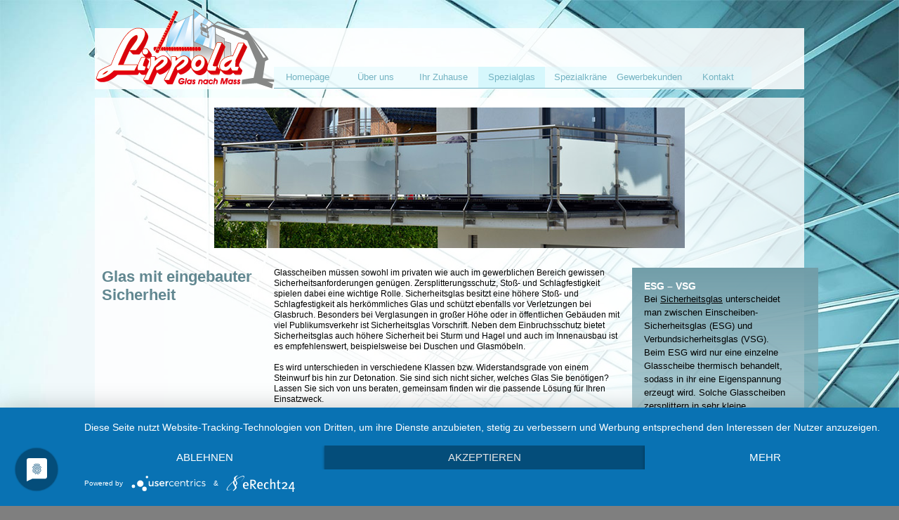

--- FILE ---
content_type: text/html
request_url: http://einscheibensicherheitsglas.de/sicherheitsglas.html
body_size: 29251
content:
<!DOCTYPE html>
<html class="nojs html css_verticalspacer" lang="de-DE">
 <head>

  <meta http-equiv="Content-type" content="text/html;charset=UTF-8"/>
  <meta name="generator" content="2018.1.0.386"/>
  
  <script type="text/javascript">
   // Redirect to phone/tablet as necessary
(function(c,b,d){var a=function(){if(navigator.maxTouchPoints>1)return!0;if(window.matchMedia&&window.matchMedia("(-moz-touch-enabled)").matches)return!0;for(var a=["Webkit","Moz","O","ms","Khtml"],b=0,c=a.length;b<c;b++){var d=a[b]+"MaxTouchPoints";if(d in navigator&&navigator[d])return!0}try{return document.createEvent("TouchEvent"),!0}catch(f){}return!1}(),f=function(a){a+="=";for(var b=document.cookie.split(";"),c=0;c<b.length;c++){for(var d=b[c];d.charAt(0)==" ";)d=d.substring(1,d.length);if(d.indexOf(a)==
0)return d.substring(a.length,d.length)}return null};if(f("inbrowserediting")!="true"){var h,f=f("devicelock");f=="phone"&&d?h=d:f=="tablet"&&b&&(h=b);if(f!=c&&!h)if(window.matchMedia)window.matchMedia("(max-device-width: 415px)").matches&&d?h=d:window.matchMedia("(max-device-width: 960px)").matches&&b&&a&&(h=b);else{var c=Math.min(screen.width,screen.height)/(window.devicePixelRatio||1),f=window.screen.systemXDPI||0,g=window.screen.systemYDPI||0,f=f>0&&g>0?Math.min(screen.width/f,screen.height/g):
0;(c<=370||f!=0&&f<=3)&&d?h=d:c<=960&&b&&a&&(h=b)}if(h)document.location=h+(document.location.search||"")+(document.location.hash||""),document.write('<style type="text/css">body {visibility:hidden}</style>')}})("desktop","tablet/sicherheitsglas.html","phone/sicherheitsglas.html");

// Update the 'nojs'/'js' class on the html node
document.documentElement.className = document.documentElement.className.replace(/\bnojs\b/g, 'js');

// Check that all required assets are uploaded and up-to-date
if(typeof Muse == "undefined") window.Muse = {}; window.Muse.assets = {"required":["museutils.js", "museconfig.js", "jquery.musepolyfill.bgsize.js", "jquery.watch.js", "require.js", "jquery.musemenu.js", "sicherheitsglas.css"], "outOfDate":[]};
</script>
  
  <link media="only screen and (max-width: 370px)" rel="alternate" href="http://www.glas-lippold.de/phone/sicherheitsglas.html"/>
  <link media="only screen and (max-width: 960px)" rel="alternate" href="http://www.glas-lippold.de/tablet/sicherheitsglas.html"/>
  <title>Glas-Lippold | Sicherheitsglas</title>
  <!-- CSS -->
  <link rel="stylesheet" type="text/css" href="css/site_global.css?crc=96472549"/>
  <link rel="stylesheet" type="text/css" href="css/master_a-musterseite.css?crc=4106602359"/>
  <link rel="stylesheet" type="text/css" href="css/sicherheitsglas.css?crc=445590178" id="pagesheet"/>
  <!-- JS includes -->
  <!--[if lt IE 9]>
  <script src="scripts/html5shiv.js?crc=4241844378" type="text/javascript"></script>
  <![endif]-->
    <!--custom head HTML-->
  <!-- Cookie Banner Script Start --><link rel="preconnect" href="//privacy-proxy.usercentrics.eu">
<link rel="preload" href="//privacy-proxy.usercentrics.eu/latest/uc-block.bundle.js" as="script">

<script type="application/javascript" src="https://app.usercentrics.eu/latest/main.js" id="YyY5sC3OC"></script>
<script type="application/javascript" src="https://privacy-proxy.usercentrics.eu/latest/uc-block.bundle.js"></script><!-- Cookie Banner Script End --><!-- Movie Styles --><style type="text/css">#videobereich {    position: relative;    height: 0;    padding-bottom: 56.25%;}	.videoextern {    position: absolute;    top: 0;    left: 0;    width: 100%;    height: 100%;}</style><meta name="keywords" content="Kran, Kräne, Verleih, Glas, Fensterglas, Flachglas, Gläser, Fenstergläser, Flachgläser, Buntgläser, Sicherheitsglas, Brandschutzglas, Schallschutzglas, Glasbausteine, Sonnenschutzglas, Sicherheitsgläser, Brandschutzgläser, Schallschutzgläser, Sonnenschutzgläser, Verbundsicherheitsglas, Drahtornamentglas, Farbglas, Ganzglaskonstruktionen, Schallschutz-Isolierglas, Sonnenschutz-Isoliergläser, Spiegel, Tabletts, glasarchitektur, glasbau, fensterscheiben, wärmeschutzglas, isolierglas, glasfassade, architekturglas, bauglas, farbiges glas, drahtglas, buntglas, farbglas, butzenscheiben, drahtornamentgläser, ganzglaskonstruktionen, gläser, acrylglas"><meta name="description" content="Glas Lippold bringt alles nach Maß : Fensterglas, Flachglas, Buntglas, Sicherheitsglas, Brandschutzglas, Schallschutzglas, Glasbausteine, Sonnenschutzglas, Drahtornamentglas, Farbiges Glas, Schallschutz-Isolierglas, Sonnenschutz-Isolierglas, Spiegel, Tabletts, Kranverleih">
 </head>
 <body class="museBGSize">

  <div class="clearfix" id="page"><!-- group -->
   <div class="grpelem" id="u14890"><!-- simple frame --></div>
   <div class="clearfix grpelem" id="pu81"><!-- column -->
    <div class="clearfix colelem" id="u81"><!-- column -->
     <div class="position_content" id="u81_position_content">
      <div class="clearfix colelem" id="pu79"><!-- group -->
       <div class="clearfix grpelem" id="u79"><!-- group -->
        <nav class="MenuBar clearfix grpelem" id="menuu205"><!-- horizontal box -->
         <div class="MenuItemContainer clearfix grpelem" id="u206"><!-- vertical box -->
          <a class="nonblock nontext MenuItem MenuItemWithSubMenu clearfix colelem" id="u207" href="index.html"><!-- horizontal box --><div class="MenuItemLabel NoWrap clearfix grpelem" id="u209-4"><!-- content --><p>Homepage</p></div></a>
         </div>
         <div class="MenuItemContainer clearfix grpelem" id="u248"><!-- vertical box -->
          <a class="nonblock nontext MenuItem MenuItemWithSubMenu clearfix colelem" id="u251" href="ueber.html"><!-- horizontal box --><div class="MenuItemLabel NoWrap clearfix grpelem" id="u253-4"><!-- content --><p>Über uns</p></div></a>
          <div class="SubMenu MenuLevel1 clearfix" id="u249"><!-- vertical box -->
           <ul class="SubMenuView clearfix colelem" id="u250"><!-- vertical box -->
            <li class="MenuItemContainer clearfix colelem" id="u14518"><!-- horizontal box --><a class="nonblock nontext MenuItem MenuItemWithSubMenu clearfix grpelem" id="u14521" href="glaserei.html"><!-- horizontal box --><div class="MenuItemLabel NoWrap clearfix grpelem" id="u14523-4"><!-- content --><p>Glaserei</p></div></a></li>
            <li class="MenuItemContainer clearfix colelem" id="u6134"><!-- horizontal box --><a class="nonblock nontext MenuItem MenuItemWithSubMenu clearfix grpelem" id="u6135" href="referenzen.html"><!-- horizontal box --><div class="MenuItemLabel NoWrap clearfix grpelem" id="u6137-4"><!-- content --><p>Referenzen</p></div></a></li>
           </ul>
          </div>
         </div>
         <div class="MenuItemContainer clearfix grpelem" id="u230"><!-- vertical box -->
          <a class="nonblock nontext MenuItem MenuItemWithSubMenu clearfix colelem" id="u231" href="ihr-zuhause.html"><!-- horizontal box --><div class="MenuItemLabel NoWrap clearfix grpelem" id="u234-4"><!-- content --><p>Ihr Zuhause</p></div></a>
          <div class="SubMenu MenuLevel1 clearfix" id="u235"><!-- vertical box -->
           <ul class="SubMenuView clearfix colelem" id="u236"><!-- vertical box -->
            <li class="MenuItemContainer clearfix colelem" id="u282"><!-- horizontal box --><a class="nonblock nontext MenuItem MenuItemWithSubMenu clearfix grpelem" id="u283" href="terrassendach---wintergarten.html"><!-- horizontal box --><div class="MenuItemLabel NoWrap clearfix grpelem" id="u285-4"><!-- content --><p>Terrassendach &amp; Wintergarten</p></div></a></li>
            <li class="MenuItemContainer clearfix colelem" id="u10262"><!-- horizontal box --><a class="nonblock nontext MenuItem MenuItemWithSubMenu clearfix grpelem" id="u10263" href="wintergartensanierung.html"><!-- horizontal box --><div class="MenuItemLabel NoWrap clearfix grpelem" id="u10265-4"><!-- content --><p>Wintergartensanierung</p></div></a></li>
            <li class="MenuItemContainer clearfix colelem" id="u289"><!-- horizontal box --><a class="nonblock nontext MenuItem MenuItemWithSubMenu clearfix grpelem" id="u292" href="spiegel.html"><!-- horizontal box --><div class="MenuItemLabel NoWrap clearfix grpelem" id="u294-4"><!-- content --><p>Spiegel</p></div></a></li>
            <li class="MenuItemContainer clearfix colelem" id="u296"><!-- horizontal box --><a class="nonblock nontext MenuItem MenuItemWithSubMenu clearfix grpelem" id="u299" href="duschen.html"><!-- horizontal box --><div class="MenuItemLabel NoWrap clearfix grpelem" id="u302-4"><!-- content --><p>Duschen</p></div></a></li>
            <li class="MenuItemContainer clearfix colelem" id="u303"><!-- horizontal box --><a class="nonblock nontext MenuItem MenuItemWithSubMenu clearfix grpelem" id="u306" href="einbruchschutz.html"><!-- horizontal box --><div class="MenuItemLabel NoWrap clearfix grpelem" id="u307-4"><!-- content --><p>Einbruchschutz</p></div></a></li>
            <li class="MenuItemContainer clearfix colelem" id="u310"><!-- horizontal box --><a class="nonblock nontext MenuItem MenuItemWithSubMenu clearfix grpelem" id="u311" href="energie-sparen.html"><!-- horizontal box --><div class="MenuItemLabel NoWrap clearfix grpelem" id="u313-4"><!-- content --><p>Energie sparen</p></div></a></li>
           </ul>
          </div>
         </div>
         <div class="MenuItemContainer clearfix grpelem" id="u255"><!-- vertical box -->
          <a class="nonblock nontext MenuItem MenuItemWithSubMenu clearfix colelem" id="u258" href="spezialglas.html"><!-- horizontal box --><div class="MenuItemLabel NoWrap clearfix grpelem" id="u259-4"><!-- content --><p>Spezialglas</p></div></a>
          <div class="SubMenu MenuLevel1 clearfix" id="u256"><!-- vertical box -->
           <ul class="SubMenuView clearfix colelem" id="u257"><!-- vertical box -->
            <li class="MenuItemContainer clearfix colelem" id="u317"><!-- horizontal box --><a class="nonblock nontext MenuItem MenuItemWithSubMenu MuseMenuActive clearfix grpelem" id="u318" href="sicherheitsglas.html"><!-- horizontal box --><div class="MenuItemLabel NoWrap clearfix grpelem" id="u320-4"><!-- content --><p>Sicherheitsglas</p></div></a></li>
            <li class="MenuItemContainer clearfix colelem" id="u324"><!-- horizontal box --><a class="nonblock nontext MenuItem MenuItemWithSubMenu clearfix grpelem" id="u325" href="glasveredelung.html"><!-- horizontal box --><div class="MenuItemLabel NoWrap clearfix grpelem" id="u327-4"><!-- content --><p>Glasveredelung</p></div></a></li>
            <li class="MenuItemContainer clearfix colelem" id="u331"><!-- horizontal box --><a class="nonblock nontext MenuItem MenuItemWithSubMenu clearfix grpelem" id="u332" href="farbiges-verbundglas.html"><!-- horizontal box --><div class="MenuItemLabel NoWrap clearfix grpelem" id="u335-4"><!-- content --><p>Farbiges Verbundglas</p></div></a></li>
            <li class="MenuItemContainer clearfix colelem" id="u338"><!-- horizontal box --><a class="nonblock nontext MenuItem MenuItemWithSubMenu clearfix grpelem" id="u341" href="satiniertes-glas.html"><!-- horizontal box --><div class="MenuItemLabel NoWrap clearfix grpelem" id="u342-4"><!-- content --><p>Satiniertes Glas</p></div></a></li>
           </ul>
          </div>
         </div>
         <div class="MenuItemContainer clearfix grpelem" id="u262"><!-- vertical box -->
          <a class="nonblock nontext MenuItem MenuItemWithSubMenu clearfix colelem" id="u263" href="spezialkraene.html"><!-- horizontal box --><div class="MenuItemLabel NoWrap clearfix grpelem" id="u265-4"><!-- content --><p>Spezialkräne</p></div></a>
         </div>
         <div class="MenuItemContainer clearfix grpelem" id="u269"><!-- vertical box -->
          <a class="nonblock nontext MenuItem MenuItemWithSubMenu clearfix colelem" id="u270" href="gewerbekunden.html"><!-- horizontal box --><div class="MenuItemLabel NoWrap clearfix grpelem" id="u271-4"><!-- content --><p>Gewerbekunden</p></div></a>
          <div class="SubMenu MenuLevel1 clearfix" id="u274"><!-- vertical box -->
           <ul class="SubMenuView clearfix colelem" id="u275"><!-- vertical box -->
            <li class="MenuItemContainer clearfix colelem" id="u345"><!-- horizontal box --><a class="nonblock nontext MenuItem MenuItemWithSubMenu clearfix grpelem" id="u346" href="glasfassaden.html"><!-- horizontal box --><div class="MenuItemLabel NoWrap clearfix grpelem" id="u348-4"><!-- content --><p>Glasfassaden</p></div></a></li>
            <li class="MenuItemContainer clearfix colelem" id="u10240"><!-- horizontal box --><a class="nonblock nontext MenuItem MenuItemWithSubMenu clearfix grpelem" id="u10241" href="glasdachsanierung.html"><!-- horizontal box --><div class="MenuItemLabel NoWrap clearfix grpelem" id="u10242-4"><!-- content --><p>Glasdachsanierung</p></div></a></li>
            <li class="MenuItemContainer clearfix colelem" id="u352"><!-- horizontal box --><a class="nonblock nontext MenuItem MenuItemWithSubMenu clearfix grpelem" id="u355" href="spiegelwaende.html"><!-- horizontal box --><div class="MenuItemLabel NoWrap clearfix grpelem" id="u358-4"><!-- content --><p>Spiegelwände</p></div></a></li>
            <li class="MenuItemContainer clearfix colelem" id="u359"><!-- horizontal box --><a class="nonblock nontext MenuItem MenuItemWithSubMenu clearfix grpelem" id="u360" href="glasmontage.html"><!-- horizontal box --><div class="MenuItemLabel NoWrap clearfix grpelem" id="u363-4"><!-- content --><p>Glasmontage</p></div></a></li>
            <li class="MenuItemContainer clearfix colelem" id="u7378"><!-- horizontal box --><a class="nonblock nontext MenuItem MenuItemWithSubMenu clearfix grpelem" id="u7379" href="spiegeltabletts.html"><!-- horizontal box --><div class="MenuItemLabel NoWrap clearfix grpelem" id="u7382-4"><!-- content --><p>Spiegeltabletts</p></div></a></li>
           </ul>
          </div>
         </div>
         <div class="MenuItemContainer clearfix grpelem" id="u3077"><!-- vertical box -->
          <a class="nonblock nontext MenuItem MenuItemWithSubMenu clearfix colelem" id="u3101" href="kontakt.html"><!-- horizontal box --><div class="MenuItemLabel NoWrap clearfix grpelem" id="u3104-4"><!-- content --><p>Kontakt</p></div></a>
         </div>
        </nav>
       </div>
       <a class="nonblock nontext clip_frame grpelem" id="u7436" href="index.html"><!-- image --><img class="block" id="u7436_img" src="images/logo_farbig-trans-117.png?crc=3947536071" alt="" width="257" height="117"/></a>
      </div>
      <div class="colelem" id="u80"><!-- simple frame --></div>
     </div>
    </div>
    <div class="rgba-background clearfix colelem" id="u1648"><!-- column -->
     <div class="position_content" id="u1648_position_content">
      <div class="clip_frame colelem" id="u7179"><!-- image -->
       <img class="block" id="u7179_img" src="images/sicherheit-670.jpg?crc=250050439" alt="" width="670" height="200"/>
      </div>
      <div class="clearfix colelem" id="pu1650-4"><!-- group -->
       <div class="seitentitel-h1 clearfix grpelem" id="u1650-4"><!-- content -->
        <h1>Glas mit eingebauter Sicherheit</h1>
       </div>
       <div class="text-p clearfix grpelem" id="u1649-11"><!-- content -->
        <p>Glasscheiben müssen sowohl im privaten wie auch im gewerblichen Bereich gewissen Sicherheitsanforderungen genügen. Zersplitterungsschutz, Stoß- und Schlagfestigkeit spielen dabei eine wichtige Rolle. Sicherheitsglas besitzt eine höhere Stoß- und Schlagfestigkeit als herkömmliches Glas und schützt ebenfalls vor Verletzungen bei Glasbruch. Besonders bei Verglasungen in großer Höhe oder in öffentlichen Gebäuden mit viel Publikumsverkehr ist Sicherheitsglas Vorschrift. Neben dem Einbruchsschutz bietet Sicherheitsglas auch höhere Sicherheit bei Sturm und Hagel und auch im Innenausbau ist es empfehlenswert, beispielsweise bei Duschen und Glasmöbeln.</p>
        <p>&nbsp;</p>
        <p>Es wird unterschieden in verschiedene Klassen bzw. Widerstandsgrade von einem Steinwurf bis hin zur Detonation. Sie sind sich nicht sicher, welches Glas Sie benötigen? Lassen Sie sich von uns beraten, gemeinsam finden wir die passende Lösung für Ihren Einsatzweck.</p>
        <p>&nbsp;</p>
        <p><span id="u1649-7">Für Banken und Juweliere bieten wir eine Spezialverglasung mit Panzerglas.</span></p>
        <p>&nbsp;</p>
       </div>
       <div class="gradient clearfix grpelem" id="u1690"><!-- group -->
        <div class="clearfix grpelem" id="u1763-9"><!-- content -->
         <h2 class="kasten-titel-h2">ESG – VSG</h2>
         <p class="kasten-txt-p Link-Format-2">Bei <a class="nonblock" href="http://www.ratgeber-frankfurt.de/sicherheitsglas-frankfurt.html" target="_blank">Sicherheitsglas</a> unterscheidet man zwischen Einscheiben-Sicherheitsglas (ESG) und Verbundsicherheitsglas (VSG). Beim ESG wird nur eine einzelne Glasscheibe thermisch behandelt, sodass in ihr eine Eigenspannung erzeugt wird. Solche Glasscheiben zersplittern in sehr kleine Bruchstücke, die Verletzungsgefahr wird erheblich minimiert. Verbundsicherheitsglas besteht aus zwei oder mehr Glasscheiben. Zwischen den Glasplatten befinden sich Folien aus Kunststoff. Dieses Spezialglas hat den Vorteil, dass es bei einer Zersplitterung zusammenhält.</p>
        </div>
       </div>
      </div>
     </div>
    </div>
   </div>
   <div class="verticalspacer" data-offset-top="794" data-content-above-spacer="831" data-content-below-spacer="247"></div>
   <div class="clearfix grpelem" id="u557"><!-- group -->
    <div class="clearfix grpelem" id="pu3300"><!-- group -->
     <a class="nonblock nontext grpelem" id="u3300" href="mailto:info@glas-lippold.de"><!-- simple frame --></a>
     <div class="clearfix grpelem" id="u14108-14"><!-- content -->
      <p id="u14108-2">Kostenlose Hotline</p>
      <p id="u14108-4"><span id="u14108-3">0800-LIPPOLD (0800-5477653)</span></p>
      <p><span id="u14108-5">Info@Glas-Lippold.de</span></p>
      <p>&nbsp;</p>
      <p id="u14108-12">Besuchen Sie uns auf <a class="nonblock" href="https://www.facebook.com/glaslippold" target="_blank"><span id="u14108-10">Facebook</span></a></p>
     </div>
    </div>
    <div class="grpelem" id="u3243"><!-- simple frame --></div>
    <div class="clearfix grpelem" id="u14887-57"><!-- content -->
     <p><span id="u14887">www.</span><span id="u14887-2">Ratgeber-Frankfurt.</span><span id="u14887-3">de</span></p>
     <p id="u14887-9"><a class="nonblock" href="https://www.ratgeber-frankfurt.de/duschkabinen-frankfurt.html" target="_blank"><span id="u14887-5">​</span></a><span class="actAsInlineDiv normal_text" id="u14895"><!-- content --><span class="actAsDiv excludeFromNormalFlow" id="u14893"><!-- simple frame --></span></span><a class="nonblock" href="https://www.ratgeber-frankfurt.de/duschkabinen-frankfurt.html" target="_blank"> Glasduschkabinen</a></p>
     <p id="u14887-14"><a class="nonblock" href="https://www.ratgeber-frankfurt.de/glasmontage-frankfurt.html" target="_blank"><span id="u14887-10">​</span></a><span class="actAsInlineDiv normal_text" id="u14901"><!-- content --><span class="actAsDiv excludeFromNormalFlow" id="u14899"><!-- simple frame --></span></span><a class="nonblock" href="https://www.ratgeber-frankfurt.de/glasmontage-frankfurt.html" target="_blank"> Glasmontage</a></p>
     <p id="u14887-19"><a class="nonblock" href="https://www.ratgeber-frankfurt.de/waermeschutzglas-frankfurt.html" target="_blank"><span id="u14887-15">​</span></a><span class="actAsInlineDiv normal_text" id="u14907"><!-- content --><span class="actAsDiv excludeFromNormalFlow" id="u14905"><!-- simple frame --></span></span><a class="nonblock" href="https://www.ratgeber-frankfurt.de/waermeschutzglas-frankfurt.html" target="_blank"> Wärmeschutzglas</a></p>
     <p id="u14887-24"><a class="nonblock" href="https://www.ratgeber-frankfurt.de/sicherheitsglas-frankfurt.html" target="_blank"><span id="u14887-20">​</span></a><span class="actAsInlineDiv normal_text" id="u14913"><!-- content --><span class="actAsDiv excludeFromNormalFlow" id="u14911"><!-- simple frame --></span></span><a class="nonblock" href="https://www.ratgeber-frankfurt.de/sicherheitsglas-frankfurt.html" target="_blank"> Sicherheitsglas</a></p>
     <p id="u14887-29"><a class="nonblock" href="https://www.ratgeber-frankfurt.de/glasdachsanierung-frankfurt.html" target="_blank"><span id="u14887-25">​</span></a><span class="actAsInlineDiv normal_text" id="u14920"><!-- content --><span class="actAsDiv excludeFromNormalFlow" id="u14918"><!-- simple frame --></span></span><a class="nonblock" href="https://www.ratgeber-frankfurt.de/glasdachsanierung-frankfurt.html" target="_blank"> Glasdachsanierung</a></p>
     <p id="u14887-34"><a class="nonblock" href="https://www.ratgeber-frankfurt.de/wartung-von-glasschiebewaenden-frankfurt.html" target="_blank"><span id="u14887-30">​</span></a><span class="actAsInlineDiv normal_text" id="u14926"><!-- content --><span class="actAsDiv excludeFromNormalFlow" id="u14924"><!-- simple frame --></span></span><a class="nonblock" href="https://www.ratgeber-frankfurt.de/wartung-von-glasschiebewaenden-frankfurt.html" target="_blank"> Wartung von Glasschiebewänden</a></p>
     <p id="u14887-39"><a class="nonblock" href="https://www.ratgeber-frankfurt.de/spiegelwaende-frankfurt.html" target="_blank"><span id="u14887-35">​</span></a><span class="actAsInlineDiv normal_text" id="u14932"><!-- content --><span class="actAsDiv excludeFromNormalFlow" id="u14930"><!-- simple frame --></span></span><a class="nonblock" href="https://www.ratgeber-frankfurt.de/spiegelwaende-frankfurt.html" target="_blank"> Spiegelwände</a></p>
     <p id="u14887-44"><a class="nonblock" href="https://www.ratgeber-frankfurt.de/glaserei-in-frankfurt.html" target="_blank"><span id="u14887-40">​</span></a><span class="actAsInlineDiv normal_text" id="u14938"><!-- content --><span class="actAsDiv excludeFromNormalFlow" id="u14936"><!-- simple frame --></span></span><a class="nonblock" href="https://www.ratgeber-frankfurt.de/glaserei-in-frankfurt.html" target="_blank"> Glaserei</a></p>
     <p id="u14887-49"><a class="nonblock" href="https://www.ratgeber-frankfurt.de/infrarot-heizung-in-frankfurt.html" target="_blank"><span id="u14887-45">​</span></a><span class="actAsInlineDiv normal_text" id="u14944"><!-- content --><span class="actAsDiv excludeFromNormalFlow" id="u14942"><!-- simple frame --></span></span><a class="nonblock" href="https://www.ratgeber-frankfurt.de/infrarot-heizung-in-frankfurt.html" target="_blank"> Infrarotheizung</a></p>
     <p id="u14887-54"><a class="nonblock" href="https://www.ratgeber-frankfurt.de/glas-in-frankfurt.html" target="_blank"><span id="u14887-50">​</span></a><span class="actAsInlineDiv normal_text" id="u14950"><!-- content --><span class="actAsDiv excludeFromNormalFlow" id="u14948"><!-- simple frame --></span></span><a class="nonblock" href="https://www.ratgeber-frankfurt.de/glas-in-frankfurt.html" target="_blank"> Glas</a></p>
     <p id="u14887-55">&nbsp;</p>
    </div>
    <div class="grpelem" id="u3603"><!-- simple frame --></div>
    <div class="clearfix grpelem" id="u14954-16"><!-- content -->
     <p><span id="u14954">www.</span><span id="u14954-2">frankfurter-interview.</span><span id="u14954-3">de</span></p>
     <p id="u14954-9"><a class="nonblock" href="https://www.frankfurter-interview.de/glasdachsanierung-frankfurt.html" target="_blank"><span id="u14954-5">​</span></a><span class="actAsInlineDiv normal_text" id="u14959"><!-- content --><span class="actAsDiv excludeFromNormalFlow" id="u14960"><!-- simple frame --></span></span><a class="nonblock" href="https://www.frankfurter-interview.de/glasdachsanierung-frankfurt.html" target="_blank"> Glasdachsanierung</a></p>
     <p id="u14954-14"><a class="nonblock" href="https://www.frankfurter-interview.de/glastausch-statt-fensterwechsel-frankfurt.html" target="_blank"><span id="u14954-10">​</span></a><span class="actAsInlineDiv normal_text" id="u14967"><!-- content --><span class="actAsDiv excludeFromNormalFlow" id="u14968"><!-- simple frame --></span></span><a class="nonblock" href="https://www.frankfurter-interview.de/glastausch-statt-fensterwechsel-frankfurt.html" target="_blank"> Glastausch statt Fensterwechsel</a></p>
    </div>
    <div class="grpelem" id="u10472"><!-- simple frame --></div>
    <div class="clearfix grpelem" id="pu3008"><!-- group -->
     <a class="nonblock nontext clip_frame grpelem" id="u3008" href="http://www.branchenkompass-frankfurt.de/branchenbuch/lippold-gmbh-dreieich-duschkabinen_58862.html?showtab=kundenbewertungen" target="_blank"><!-- image --><img class="block" id="u3008_img" src="images/2014-05-14_button-weiterl_lippold.png?crc=154605847" alt="" width="150" height="52"/></a>
     <div class="grpelem" id="u3604"><!-- simple frame --></div>
    </div>
    <div class="grpelem" id="u10474"><!-- simple frame --></div>
    <div class="clearfix grpelem" id="pu3242-4"><!-- column -->
     <a class="nonblock nontext clearfix colelem" id="u3242-4" href="impressum.html"><!-- content --><p>Impressum</p></a>
     <div class="pointer_cursor clearfix colelem" id="u13532-5"><!-- content -->
      <a class="block" href="impressum.html"><!-- Block link tag --></a>
      <p><a class="nonblock" href="datenschutz.html">Datenschutz</a></p>
     </div>
    </div>
   </div>
  </div>
  <!-- Other scripts -->
  <script type="text/javascript">
   // Decide whether to suppress missing file error or not based on preference setting
var suppressMissingFileError = false
</script>
  <script type="text/javascript">
   window.Muse.assets.check=function(c){if(!window.Muse.assets.checked){window.Muse.assets.checked=!0;var b={},d=function(a,b){if(window.getComputedStyle){var c=window.getComputedStyle(a,null);return c&&c.getPropertyValue(b)||c&&c[b]||""}if(document.documentElement.currentStyle)return(c=a.currentStyle)&&c[b]||a.style&&a.style[b]||"";return""},a=function(a){if(a.match(/^rgb/))return a=a.replace(/\s+/g,"").match(/([\d\,]+)/gi)[0].split(","),(parseInt(a[0])<<16)+(parseInt(a[1])<<8)+parseInt(a[2]);if(a.match(/^\#/))return parseInt(a.substr(1),
16);return 0},f=function(f){for(var g=document.getElementsByTagName("link"),j=0;j<g.length;j++)if("text/css"==g[j].type){var l=(g[j].href||"").match(/\/?css\/([\w\-]+\.css)\?crc=(\d+)/);if(!l||!l[1]||!l[2])break;b[l[1]]=l[2]}g=document.createElement("div");g.className="version";g.style.cssText="display:none; width:1px; height:1px;";document.getElementsByTagName("body")[0].appendChild(g);for(j=0;j<Muse.assets.required.length;){var l=Muse.assets.required[j],k=l.match(/([\w\-\.]+)\.(\w+)$/),i=k&&k[1]?
k[1]:null,k=k&&k[2]?k[2]:null;switch(k.toLowerCase()){case "css":i=i.replace(/\W/gi,"_").replace(/^([^a-z])/gi,"_$1");g.className+=" "+i;i=a(d(g,"color"));k=a(d(g,"backgroundColor"));i!=0||k!=0?(Muse.assets.required.splice(j,1),"undefined"!=typeof b[l]&&(i!=b[l]>>>24||k!=(b[l]&16777215))&&Muse.assets.outOfDate.push(l)):j++;g.className="version";break;case "js":j++;break;default:throw Error("Unsupported file type: "+k);}}c?c().jquery!="1.8.3"&&Muse.assets.outOfDate.push("jquery-1.8.3.min.js"):Muse.assets.required.push("jquery-1.8.3.min.js");
g.parentNode.removeChild(g);if(Muse.assets.outOfDate.length||Muse.assets.required.length)g="Einige der Dateien auf dem Server fehlen oder sind ungültig. Löschen Sie den Browser-Cache und versuchen Sie es erneut. Wenn das Problem weiterhin besteht, wenden Sie sich an den Autor der Website.",f&&Muse.assets.outOfDate.length&&(g+="\nOut of date: "+Muse.assets.outOfDate.join(",")),f&&Muse.assets.required.length&&(g+="\nMissing: "+Muse.assets.required.join(",")),suppressMissingFileError?(g+="\nUse SuppressMissingFileError key in AppPrefs.xml to show missing file error pop up.",console.log(g)):alert(g)};location&&location.search&&location.search.match&&location.search.match(/muse_debug/gi)?
setTimeout(function(){f(!0)},5E3):f()}};
var muse_init=function(){require.config({baseUrl:""});require(["jquery","museutils","whatinput","jquery.musemenu","jquery.musepolyfill.bgsize","jquery.watch"],function(c){var $ = c;$(document).ready(function(){try{
window.Muse.assets.check($);/* body */
Muse.Utils.transformMarkupToFixBrowserProblemsPreInit();/* body */
Muse.Utils.prepHyperlinks(true);/* body */
Muse.Utils.makeButtonsVisibleAfterSettingMinWidth();/* body */
Muse.Utils.initWidget('.MenuBar', ['#bp_infinity'], function(elem) { return $(elem).museMenu(); });/* unifiedNavBar */
Muse.Utils.fullPage('#page');/* 100% height page */
Muse.Utils.showWidgetsWhenReady();/* body */
Muse.Utils.transformMarkupToFixBrowserProblems();/* body */
}catch(b){if(b&&"function"==typeof b.notify?b.notify():Muse.Assert.fail("Error calling selector function: "+b),false)throw b;}})})};

</script>
  <!-- RequireJS script -->
  <script src="scripts/require.js?crc=7928878" type="text/javascript" async data-main="scripts/museconfig.js?crc=4286661555" onload="if (requirejs) requirejs.onError = function(requireType, requireModule) { if (requireType && requireType.toString && requireType.toString().indexOf && 0 <= requireType.toString().indexOf('#scripterror')) window.Muse.assets.check(); }" onerror="window.Muse.assets.check();"></script>
   </body>
</html>


--- FILE ---
content_type: text/css
request_url: http://einscheibensicherheitsglas.de/css/master_a-musterseite.css?crc=4106602359
body_size: 14141
content:
#u81{border-color:#000000;background-color:#FFFFFF;background-color:rgba(255,255,255,0.87);-pie-background:rgba(255,255,255,0.87);}#u79{border-color:#000000;background-color:#EEFBFD;background-color:rgba(214,247,252,0.4);-pie-background:rgba(214,247,252,0.4);}#u206,#u207{background-color:transparent;}#u207:hover{background-color:#D6F7FC;}#u207:active{background-color:#D6F7FC;}#u209-4{border-width:0px;border-color:transparent;background-color:transparent;line-height:16px;text-align:center;font-size:13px;color:#74B3C2;font-family:Arial, Helvetica Neue, Helvetica, sans-serif;}#u248,#u251{background-color:transparent;}#u207.MuseMenuActive,#u251:hover{background-color:#D6F7FC;}#u251:active{background-color:#D6F7FC;}#u253-4{border-width:0px;border-color:transparent;background-color:transparent;line-height:16px;text-align:center;font-size:13px;color:#74B3C2;}#u250{background-color:#E6FAFD;background-color:rgba(214,247,252,0.6);-pie-background:rgba(214,247,252,0.6);}#u14521{border-color:#777777;background-color:#FFFFFF;background-color:rgba(255,255,255,0.44);-pie-background:rgba(255,255,255,0.44);}#u14521:hover{background-color:#ECFBFD;background-color:rgba(214,247,252,0.44);-pie-background:rgba(214,247,252,0.44);}#u14521.MuseMenuActive{background-color:#ECFBFD;background-color:rgba(214,247,252,0.44);-pie-background:rgba(214,247,252,0.44);}#u14523-4{background-color:transparent;line-height:16px;text-align:left;font-size:13px;color:#618790;}#u6135{border-color:#777777;background-color:#FFFFFF;background-color:rgba(255,255,255,0.44);-pie-background:rgba(255,255,255,0.44);}#u6135:hover{background-color:#ECFBFD;background-color:rgba(214,247,252,0.44);-pie-background:rgba(214,247,252,0.44);}#u6135.MuseMenuActive{background-color:#ECFBFD;background-color:rgba(214,247,252,0.44);-pie-background:rgba(214,247,252,0.44);}#u6137-4{background-color:transparent;line-height:16px;text-align:left;font-size:13px;color:#618790;font-family:Arial, Helvetica Neue, Helvetica, sans-serif;}#u249,#u14518,#u6134,#u230,#u231{background-color:transparent;}#u251.MuseMenuActive,#u231:hover{background-color:#D6F7FC;}#u231:active{background-color:#D6F7FC;}#u234-4{border-width:0px;border-color:transparent;background-color:transparent;line-height:16px;text-align:center;font-size:13px;color:#74B3C2;}#u236{background-color:#E6FAFD;background-color:rgba(214,247,252,0.6);-pie-background:rgba(214,247,252,0.6);}#u283{border-color:#777777;background-color:#FFFFFF;background-color:rgba(255,255,255,0.44);-pie-background:rgba(255,255,255,0.44);}#u283:hover{background-color:#ECFBFD;background-color:rgba(214,247,252,0.44);-pie-background:rgba(214,247,252,0.44);}#u283.MuseMenuActive{background-color:#ECFBFD;background-color:rgba(214,247,252,0.44);-pie-background:rgba(214,247,252,0.44);}#u285-4{background-color:transparent;line-height:16px;text-align:left;font-size:13px;color:#618790;font-family:Arial, Helvetica Neue, Helvetica, sans-serif;}#u10263{border-color:#777777;background-color:#FFFFFF;background-color:rgba(255,255,255,0.44);-pie-background:rgba(255,255,255,0.44);}#u10263:hover{background-color:#ECFBFD;background-color:rgba(214,247,252,0.44);-pie-background:rgba(214,247,252,0.44);}#u10263.MuseMenuActive{background-color:#ECFBFD;background-color:rgba(214,247,252,0.44);-pie-background:rgba(214,247,252,0.44);}#u10265-4{background-color:transparent;line-height:16px;text-align:left;font-size:13px;color:#618790;}#u292{border-color:#777777;background-color:#FFFFFF;background-color:rgba(255,255,255,0.44);-pie-background:rgba(255,255,255,0.44);}#u292:hover{background-color:#ECFBFD;background-color:rgba(214,247,252,0.44);-pie-background:rgba(214,247,252,0.44);}#u292.MuseMenuActive{background-color:#ECFBFD;background-color:rgba(214,247,252,0.44);-pie-background:rgba(214,247,252,0.44);}#u294-4{background-color:transparent;line-height:16px;text-align:left;font-size:13px;color:#618790;}#u299{border-color:#777777;background-color:#FFFFFF;background-color:rgba(255,255,255,0.44);-pie-background:rgba(255,255,255,0.44);}#u299:hover{background-color:#ECFBFD;background-color:rgba(214,247,252,0.44);-pie-background:rgba(214,247,252,0.44);}#u299.MuseMenuActive{background-color:#ECFBFD;background-color:rgba(214,247,252,0.44);-pie-background:rgba(214,247,252,0.44);}#u302-4{background-color:transparent;line-height:16px;text-align:left;font-size:13px;color:#618790;}#u306{border-color:#777777;background-color:#FFFFFF;background-color:rgba(255,255,255,0.44);-pie-background:rgba(255,255,255,0.44);}#u306:hover{background-color:#ECFBFD;background-color:rgba(214,247,252,0.44);-pie-background:rgba(214,247,252,0.44);}#u306.MuseMenuActive{background-color:#ECFBFD;background-color:rgba(214,247,252,0.44);-pie-background:rgba(214,247,252,0.44);}#u307-4{background-color:transparent;line-height:16px;text-align:left;font-size:13px;color:#618790;}#u311{border-color:#777777;background-color:#FFFFFF;background-color:rgba(255,255,255,0.44);-pie-background:rgba(255,255,255,0.44);}#u311:hover{background-color:#ECFBFD;background-color:rgba(214,247,252,0.44);-pie-background:rgba(214,247,252,0.44);}#u311.MuseMenuActive{background-color:#ECFBFD;background-color:rgba(214,247,252,0.44);-pie-background:rgba(214,247,252,0.44);}#u313-4{background-color:transparent;line-height:16px;text-align:left;font-size:13px;color:#618790;}#u235,#u282,#u10262,#u289,#u296,#u303,#u310,#u255,#u258{background-color:transparent;}#u231.MuseMenuActive,#u258:hover{background-color:#D6F7FC;}#u258:active{background-color:#D6F7FC;}#u259-4{border-width:0px;border-color:transparent;background-color:transparent;line-height:16px;text-align:center;font-size:13px;color:#74B3C2;}#u257{border-width:0px;border-color:transparent;background-color:#E6FAFD;background-color:rgba(214,247,252,0.6);-pie-background:rgba(214,247,252,0.6);}#u318{border-width:0px;border-color:transparent;background-color:#FFFFFF;background-color:rgba(255,255,255,0.44);-pie-background:rgba(255,255,255,0.44);}#u318:hover{background-color:#ECFBFD;background-color:rgba(214,247,252,0.44);-pie-background:rgba(214,247,252,0.44);}#u318.MuseMenuActive{border-width:0px;border-color:transparent;background-color:#ECFBFD;background-color:rgba(214,247,252,0.44);-pie-background:rgba(214,247,252,0.44);}#u320-4{background-color:transparent;line-height:16px;text-align:left;font-size:13px;color:#618790;font-family:Arial, Helvetica Neue, Helvetica, sans-serif;}#u318:hover #u320-4{border-color:#000000;}#u325{border-width:0px;border-color:transparent;background-color:#FFFFFF;background-color:rgba(255,255,255,0.44);-pie-background:rgba(255,255,255,0.44);}#u325:hover{background-color:#ECFBFD;background-color:rgba(214,247,252,0.44);-pie-background:rgba(214,247,252,0.44);}#u325.MuseMenuActive{border-width:0px;border-color:transparent;background-color:#ECFBFD;background-color:rgba(214,247,252,0.44);-pie-background:rgba(214,247,252,0.44);}#u327-4{background-color:transparent;line-height:16px;text-align:left;font-size:13px;color:#618790;}#u325:hover #u327-4{border-color:#000000;}#u332{border-width:0px;border-color:transparent;background-color:#FFFFFF;background-color:rgba(255,255,255,0.44);-pie-background:rgba(255,255,255,0.44);}#u332:hover{background-color:#ECFBFD;background-color:rgba(214,247,252,0.44);-pie-background:rgba(214,247,252,0.44);}#u332.MuseMenuActive{border-width:0px;border-color:transparent;background-color:#ECFBFD;background-color:rgba(214,247,252,0.44);-pie-background:rgba(214,247,252,0.44);}#u335-4{background-color:transparent;line-height:16px;text-align:left;font-size:13px;color:#618790;}#u332:hover #u335-4{border-color:#000000;}#u341{border-width:0px;border-color:transparent;background-color:#FFFFFF;background-color:rgba(255,255,255,0.44);-pie-background:rgba(255,255,255,0.44);}#u341:hover{background-color:#ECFBFD;background-color:rgba(214,247,252,0.44);-pie-background:rgba(214,247,252,0.44);}#u341.MuseMenuActive{border-width:0px;border-color:transparent;background-color:#ECFBFD;background-color:rgba(214,247,252,0.44);-pie-background:rgba(214,247,252,0.44);}#u342-4{background-color:transparent;line-height:16px;text-align:left;font-size:13px;color:#618790;}#u341:hover #u342-4{border-color:#000000;}#u318.MuseMenuActive #u320-4,#u325.MuseMenuActive #u327-4,#u332.MuseMenuActive #u335-4,#u341.MuseMenuActive #u342-4{border-width:0px;border-color:transparent;}#u256,#u317,#u324,#u331,#u338,#u262,#u263{background-color:transparent;}#u258.MuseMenuActive,#u263:hover{background-color:#D6F7FC;}#u263:active{background-color:#D6F7FC;}#u265-4{border-width:0px;border-color:transparent;background-color:transparent;line-height:16px;text-align:center;font-size:13px;color:#74B3C2;}#u269,#u270{background-color:transparent;}#u263.MuseMenuActive,#u270:hover{background-color:#D6F7FC;}#u270:active{background-color:#D6F7FC;}#u271-4{border-width:0px;border-color:transparent;background-color:transparent;line-height:16px;text-align:center;font-size:13px;color:#74B3C2;}#u275{border-width:0px;border-color:transparent;background-color:#E6FAFD;background-color:rgba(214,247,252,0.6);-pie-background:rgba(214,247,252,0.6);}#menuu205,#u346{border-width:0px;border-color:transparent;background-color:transparent;}#u346:hover{border-width:0px;border-color:transparent;background-color:#ECFBFD;background-color:rgba(214,247,252,0.44);-pie-background:rgba(214,247,252,0.44);}#u346:active{border-width:0px;border-color:transparent;background-color:#ECFBFD;background-color:rgba(214,247,252,0.44);-pie-background:rgba(214,247,252,0.44);}#u346.MuseMenuActive{border-width:0px;border-color:transparent;background-color:#ECFBFD;background-color:rgba(214,247,252,0.44);-pie-background:rgba(214,247,252,0.44);}#u348-4{background-color:transparent;line-height:16px;text-align:left;font-size:13px;color:#618790;font-family:Arial, Helvetica Neue, Helvetica, sans-serif;}#u10241{border-width:0px;border-color:transparent;background-color:transparent;}#u10241:hover{border-width:0px;border-color:transparent;background-color:#ECFBFD;background-color:rgba(214,247,252,0.44);-pie-background:rgba(214,247,252,0.44);}#u10241:active{border-width:0px;border-color:transparent;background-color:#ECFBFD;background-color:rgba(214,247,252,0.44);-pie-background:rgba(214,247,252,0.44);}#u10241.MuseMenuActive{border-width:0px;border-color:transparent;background-color:#ECFBFD;background-color:rgba(214,247,252,0.44);-pie-background:rgba(214,247,252,0.44);}#u10242-4{background-color:transparent;line-height:16px;text-align:left;font-size:13px;color:#618790;}#u355{border-width:0px;border-color:transparent;background-color:transparent;}#u355:hover{border-width:0px;border-color:transparent;background-color:#ECFBFD;background-color:rgba(214,247,252,0.44);-pie-background:rgba(214,247,252,0.44);}#u355:active{border-width:0px;border-color:transparent;background-color:#ECFBFD;background-color:rgba(214,247,252,0.44);-pie-background:rgba(214,247,252,0.44);}#u355.MuseMenuActive{border-width:0px;border-color:transparent;background-color:#ECFBFD;background-color:rgba(214,247,252,0.44);-pie-background:rgba(214,247,252,0.44);}#u358-4{background-color:transparent;line-height:16px;text-align:left;font-size:13px;color:#618790;}#u360{border-width:0px;border-color:transparent;background-color:transparent;}#u360:hover{border-width:0px;border-color:transparent;background-color:#ECFBFD;background-color:rgba(214,247,252,0.44);-pie-background:rgba(214,247,252,0.44);}#u360:active{border-width:0px;border-color:transparent;background-color:#ECFBFD;background-color:rgba(214,247,252,0.44);-pie-background:rgba(214,247,252,0.44);}#u360.MuseMenuActive{border-width:0px;border-color:transparent;background-color:#ECFBFD;background-color:rgba(214,247,252,0.44);-pie-background:rgba(214,247,252,0.44);}#u363-4{background-color:transparent;line-height:16px;text-align:left;font-size:13px;color:#618790;}#u7379{border-width:0px;border-color:transparent;background-color:transparent;}#u7379:hover{border-width:0px;border-color:transparent;background-color:#ECFBFD;background-color:rgba(214,247,252,0.44);-pie-background:rgba(214,247,252,0.44);}#u7379:active{border-width:0px;border-color:transparent;background-color:#ECFBFD;background-color:rgba(214,247,252,0.44);-pie-background:rgba(214,247,252,0.44);}#u7379.MuseMenuActive{border-width:0px;border-color:transparent;background-color:#ECFBFD;background-color:rgba(214,247,252,0.44);-pie-background:rgba(214,247,252,0.44);}#u7382-4{background-color:transparent;line-height:16px;text-align:left;font-size:13px;color:#618790;}#u274,#u345,#u10240,#u352,#u359,#u7378,#u3077,#u3101{background-color:transparent;}#u270.MuseMenuActive,#u3101:hover{background-color:#D6F7FC;}#u3101:active{background-color:#D6F7FC;}#u3101.MuseMenuActive{background-color:#D6F7FC;}#u3104-4{border-width:0px;border-color:transparent;background-color:transparent;line-height:16px;text-align:center;font-size:13px;color:#74B3C2;}.MenuItem{cursor:pointer;}#u80{border-color:#000000;background-color:#74B3C2;}#u557{border-color:#000000;background-color:#FFFFFF;background-color:rgba(255,255,255,0.87);-pie-background:rgba(255,255,255,0.87);}#u14108-14{background-color:transparent;line-height:15px;font-size:12px;}#u14108-2{color:#618790;font-weight:bold;}#u14108-4{padding-bottom:8px;}#u14108-3,#u14108-5,#u14108-12{color:#618790;}#u14108-10{font-weight:bold;}#u14887-55{font-size:11px;line-height:13px;}#u14887-2,#u14954-2{color:#003873;}#u14887,#u14887-3,#u14954,#u14954-3{color:#719DA8;}#u14887-9,#u14887-14,#u14887-19,#u14887-24,#u14887-29,#u14887-34,#u14887-39,#u14887-44,#u14887-49,#u14887-54,#u14954-9,#u14954-14{font-size:11px;line-height:13px;color:#003873;}#u14887-5,#u14887-10,#u14887-15,#u14887-20,#u14887-25,#u14887-30,#u14887-35,#u14887-40,#u14887-45,#u14887-50,#u14954-5,#u14954-10{font-size:1px;line-height:0px;}#u14890,#u14893,#u14899,#u14905,#u14911,#u14918,#u14924,#u14930,#u14936,#u14942,#u14948,#u14960,#u14968{background-color:#618790;}#u7436,#u14887-57,#u14954-16,#u3008{background-color:transparent;}#u3243,#u3603,#u10472,#u3604,#u10474{border-color:#000000;background-color:#618790;}#u3242-4,#u13532-5{background-color:transparent;line-height:14px;color:#618790;font-size:12px;}

--- FILE ---
content_type: text/css
request_url: http://einscheibensicherheitsglas.de/css/sicherheitsglas.css?crc=445590178
body_size: 19259
content:
.version.sicherheitsglas{color:#00001A;background-color:#8F2AA2;}#muse_css_mq{background-color:#FFFFFF;}#page{z-index:1;width:1020px;min-height:694px;background-image:none;border-width:0px;border-color:#000000;background-color:transparent;padding-bottom:6px;margin-left:auto;margin-right:auto;}#u14890{z-index:289;width:8px;height:8px;position:relative;margin-right:-10000px;margin-top:294px;left:-253px;}#pu81{z-index:3;width:0.01px;padding-bottom:0px;margin-right:-10000px;margin-top:2px;margin-left:5px;}#u81{z-index:3;width:1010px;position:relative;}#u81_position_content{margin-top:-29px;margin-bottom:-1px;width:100%;}#pu79{z-index:4;width:0.01px;}#u79{z-index:4;width:680px;position:relative;margin-right:-10000px;margin-top:84px;left:255px;}#menuu205{z-index:5;width:680px;height:31px;position:relative;margin-right:-10000px;}#u206{width:95px;min-height:31px;position:relative;margin-right:-10000px;}#u207{width:95px;padding-bottom:15px;position:relative;}#u207:hover{width:95px;min-height:0px;margin:0px;}#u207:active{width:95px;min-height:0px;margin:0px;}#u209-4{width:95px;min-height:16px;position:relative;margin-right:-10000px;top:7px;}#u207:hover #u209-4{padding-top:0px;padding-bottom:0px;min-height:16px;width:95px;margin:0px -10000px 0px 0px;}#u207:active #u209-4{padding-top:0px;padding-bottom:0px;min-height:16px;width:95px;margin:0px -10000px 0px 0px;}#u248{width:95px;min-height:31px;position:relative;margin-right:-10000px;left:97px;}#u251{width:95px;padding-bottom:15px;position:relative;}#u207.MuseMenuActive,#u251:hover{width:95px;min-height:0px;margin:0px;}#u251:active{width:95px;min-height:0px;margin:0px;}#u253-4{width:95px;min-height:16px;position:relative;margin-right:-10000px;top:7px;}#u207.MuseMenuActive #u209-4,#u251:hover #u253-4{padding-top:0px;padding-bottom:0px;min-height:16px;width:95px;margin:0px -10000px 0px 0px;}#u251:active #u253-4{padding-top:0px;padding-bottom:0px;min-height:16px;width:95px;margin:0px -10000px 0px 0px;}#u249{width:120px;top:31px;}#u14521{width:120px;padding-bottom:4px;position:relative;margin-right:-10000px;}#u14521:hover{width:120px;min-height:0px;margin:0px -10000px 0px 0px;}#u14523-4{width:112px;min-height:16px;padding-left:2px;padding-top:4px;padding-right:2px;position:relative;margin-right:-10000px;top:2px;left:2px;}#u14521:hover #u14523-4{padding-top:4px;padding-bottom:0px;min-height:16px;width:112px;margin:0px -10000px 0px 0px;}#u250,#u14518,#u6134{width:120px;position:relative;}#u6135{width:120px;padding-bottom:4px;position:relative;margin-right:-10000px;}#u14521.MuseMenuActive,#u6135:hover{width:120px;min-height:0px;margin:0px -10000px 0px 0px;}#u6135.MuseMenuActive{width:120px;min-height:0px;margin:0px -10000px 0px 0px;}#u6137-4{width:112px;min-height:16px;padding-left:2px;padding-top:4px;padding-right:2px;position:relative;margin-right:-10000px;top:2px;left:2px;}#u14521.MuseMenuActive #u14523-4,#u6135:hover #u6137-4{padding-top:4px;padding-bottom:0px;min-height:16px;width:112px;margin:0px -10000px 0px 0px;}#u6135.MuseMenuActive #u6137-4{padding-top:4px;padding-bottom:0px;min-height:16px;width:112px;margin:0px -10000px 0px 0px;}#u230{width:95px;min-height:31px;position:relative;margin-right:-10000px;left:194px;}#u231{width:95px;padding-bottom:15px;position:relative;}#u251.MuseMenuActive,#u231:hover{width:95px;min-height:0px;margin:0px;}#u231:active{width:95px;min-height:0px;margin:0px;}#u234-4{width:95px;min-height:16px;position:relative;margin-right:-10000px;top:7px;}#u251.MuseMenuActive #u253-4,#u231:hover #u234-4{padding-top:0px;padding-bottom:0px;min-height:16px;width:95px;margin:0px -10000px 0px 0px;}#u231:active #u234-4{padding-top:0px;padding-bottom:0px;min-height:16px;width:95px;margin:0px -10000px 0px 0px;}#u235{width:211px;top:31px;}#u236{width:211px;position:relative;}#u236:hover{width:211px;min-height:0px;margin:0px;}#u283{width:211px;padding-bottom:4px;position:relative;margin-right:-10000px;}#u283:hover{width:211px;min-height:0px;margin:0px -10000px 0px 0px;}#u285-4{width:203px;min-height:16px;padding-left:2px;padding-top:4px;padding-right:2px;position:relative;margin-right:-10000px;top:2px;left:2px;}#u283:hover #u285-4{padding-top:4px;padding-bottom:0px;min-height:16px;width:203px;margin:0px -10000px 0px 0px;}#u10263{width:211px;padding-bottom:4px;position:relative;margin-right:-10000px;}#u283.MuseMenuActive,#u10263:hover{width:211px;min-height:0px;margin:0px -10000px 0px 0px;}#u10265-4{width:203px;min-height:16px;padding-left:2px;padding-top:4px;padding-right:2px;position:relative;margin-right:-10000px;top:2px;left:2px;}#u283.MuseMenuActive #u285-4,#u10263:hover #u10265-4{padding-top:4px;padding-bottom:0px;min-height:16px;width:203px;margin:0px -10000px 0px 0px;}#u292{width:211px;padding-bottom:4px;position:relative;margin-right:-10000px;}#u10263.MuseMenuActive,#u292:hover{width:211px;min-height:0px;margin:0px -10000px 0px 0px;}#u294-4{width:203px;min-height:16px;padding-left:2px;padding-top:4px;padding-right:2px;position:relative;margin-right:-10000px;top:2px;left:2px;}#u10263.MuseMenuActive #u10265-4,#u292:hover #u294-4{padding-top:4px;padding-bottom:0px;min-height:16px;width:203px;margin:0px -10000px 0px 0px;}#u299{width:211px;padding-bottom:4px;position:relative;margin-right:-10000px;}#u292.MuseMenuActive,#u299:hover{width:211px;min-height:0px;margin:0px -10000px 0px 0px;}#u302-4{width:203px;min-height:16px;padding-left:2px;padding-top:4px;padding-right:2px;position:relative;margin-right:-10000px;top:2px;left:2px;}#u292.MuseMenuActive #u294-4,#u299:hover #u302-4{padding-top:4px;padding-bottom:0px;min-height:16px;width:203px;margin:0px -10000px 0px 0px;}#u306{width:211px;padding-bottom:4px;position:relative;margin-right:-10000px;}#u299.MuseMenuActive,#u306:hover{width:211px;min-height:0px;margin:0px -10000px 0px 0px;}#u307-4{width:203px;min-height:16px;padding-left:2px;padding-top:4px;padding-right:2px;position:relative;margin-right:-10000px;top:2px;left:2px;}#u299.MuseMenuActive #u302-4,#u306:hover #u307-4{padding-top:4px;padding-bottom:0px;min-height:16px;width:203px;margin:0px -10000px 0px 0px;}#u282,#u10262,#u289,#u296,#u303,#u310{width:211px;position:relative;}#u311{width:211px;padding-bottom:4px;position:relative;margin-right:-10000px;}#u306.MuseMenuActive,#u311:hover{width:211px;min-height:0px;margin:0px -10000px 0px 0px;}#u311.MuseMenuActive{width:211px;min-height:0px;margin:0px -10000px 0px 0px;}#u313-4{width:203px;min-height:16px;padding-left:2px;padding-top:4px;padding-right:2px;position:relative;margin-right:-10000px;top:2px;left:2px;}#u306.MuseMenuActive #u307-4,#u311:hover #u313-4{padding-top:4px;padding-bottom:0px;min-height:16px;width:203px;margin:0px -10000px 0px 0px;}#u311.MuseMenuActive #u313-4{padding-top:4px;padding-bottom:0px;min-height:16px;width:203px;margin:0px -10000px 0px 0px;}#u255{width:95px;min-height:31px;position:relative;margin-right:-10000px;left:291px;}#u258{width:95px;padding-bottom:15px;position:relative;}#u231.MuseMenuActive,#u258:hover{width:95px;min-height:0px;margin:0px;}#u258:active{width:95px;min-height:0px;margin:0px;}#u258.MuseMenuActive{width:95px;min-height:0px;margin:0px;}#u259-4{width:95px;min-height:16px;position:relative;margin-right:-10000px;top:7px;}#u231.MuseMenuActive #u234-4,#u258:hover #u259-4{padding-top:0px;padding-bottom:0px;min-height:16px;width:95px;margin:0px -10000px 0px 0px;}#u258:active #u259-4{padding-top:0px;padding-bottom:0px;min-height:16px;width:95px;margin:0px -10000px 0px 0px;}#u258.MuseMenuActive #u259-4{padding-top:0px;padding-bottom:0px;min-height:16px;width:95px;margin:0px -10000px 0px 0px;}#u256{width:152px;top:31px;}#u318{width:152px;padding-bottom:4px;position:relative;margin-right:-10000px;}#u318:hover{width:152px;min-height:0px;margin:0px -10000px 0px 0px;}#u320-4{width:144px;min-height:16px;padding-left:2px;padding-top:4px;padding-right:2px;position:relative;margin-right:-10000px;top:2px;left:2px;}#u318:hover #u320-4{padding-top:4px;padding-bottom:0px;min-height:16px;width:144px;margin:0px -10000px 0px 0px;}#u325{width:152px;padding-bottom:4px;position:relative;margin-right:-10000px;}#u318.MuseMenuActive,#u325:hover{width:152px;min-height:0px;margin:0px -10000px 0px 0px;}#u327-4{width:144px;min-height:16px;padding-left:2px;padding-top:4px;padding-right:2px;position:relative;margin-right:-10000px;top:2px;left:2px;}#u318.MuseMenuActive #u320-4,#u325:hover #u327-4{padding-top:4px;padding-bottom:0px;min-height:16px;width:144px;margin:0px -10000px 0px 0px;}#u332{width:152px;padding-bottom:4px;position:relative;margin-right:-10000px;}#u325.MuseMenuActive,#u332:hover{width:152px;min-height:0px;margin:0px -10000px 0px 0px;}#u335-4{width:144px;min-height:16px;padding-left:2px;padding-top:4px;padding-right:2px;position:relative;margin-right:-10000px;top:2px;left:2px;}#u325.MuseMenuActive #u327-4,#u332:hover #u335-4{padding-top:4px;padding-bottom:0px;min-height:16px;width:144px;margin:0px -10000px 0px 0px;}#u257,#u317,#u324,#u331,#u338{width:152px;position:relative;}#u341{width:152px;padding-bottom:4px;position:relative;margin-right:-10000px;}#u332.MuseMenuActive,#u341:hover{width:152px;min-height:0px;margin:0px -10000px 0px 0px;}#u341.MuseMenuActive{width:152px;min-height:0px;margin:0px -10000px 0px 0px;}#u342-4{width:144px;min-height:16px;padding-left:2px;padding-top:4px;padding-right:2px;position:relative;margin-right:-10000px;top:2px;left:2px;}#u332.MuseMenuActive #u335-4,#u341:hover #u342-4{padding-top:4px;padding-bottom:0px;min-height:16px;width:144px;margin:0px -10000px 0px 0px;}#u341.MuseMenuActive #u342-4{padding-top:4px;padding-bottom:0px;min-height:16px;width:144px;margin:0px -10000px 0px 0px;}#u262{width:96px;min-height:31px;position:relative;margin-right:-10000px;left:388px;}#u263{width:96px;padding-bottom:15px;position:relative;}#u263:hover{width:96px;min-height:0px;margin:0px;}#u263:active{width:96px;min-height:0px;margin:0px;}#u265-4{width:96px;min-height:16px;position:relative;margin-right:-10000px;top:7px;}#u263:hover #u265-4{padding-top:0px;padding-bottom:0px;min-height:16px;width:96px;margin:0px -10000px 0px 0px;}#u263:active #u265-4{padding-top:0px;padding-bottom:0px;min-height:16px;width:96px;margin:0px -10000px 0px 0px;}#u269{width:96px;min-height:31px;position:relative;margin-right:-10000px;left:486px;}#u270{width:96px;padding-bottom:15px;position:relative;}#u263.MuseMenuActive,#u270:hover{width:96px;min-height:0px;margin:0px;}#u270:active{width:96px;min-height:0px;margin:0px;}#u271-4{width:96px;min-height:16px;position:relative;margin-right:-10000px;top:7px;}#u263.MuseMenuActive #u265-4,#u270:hover #u271-4{padding-top:0px;padding-bottom:0px;min-height:16px;width:96px;margin:0px -10000px 0px 0px;}#u270:active #u271-4{padding-top:0px;padding-bottom:0px;min-height:16px;width:96px;margin:0px -10000px 0px 0px;}#u274{width:135px;top:31px;}#u346{width:135px;padding-bottom:4px;position:relative;margin-right:-10000px;}#u346:hover{width:135px;min-height:0px;margin:0px -10000px 0px 0px;}#u346:active{width:135px;min-height:0px;margin:0px -10000px 0px 0px;}#u348-4{width:127px;min-height:16px;padding-left:2px;padding-top:4px;padding-right:2px;position:relative;margin-right:-10000px;top:2px;left:2px;}#u346:hover #u348-4{padding-top:4px;padding-bottom:0px;min-height:16px;width:127px;margin:0px -10000px 0px 0px;}#u346:active #u348-4{padding-top:4px;padding-bottom:0px;min-height:16px;width:127px;margin:0px -10000px 0px 0px;}#u10241{width:135px;padding-bottom:4px;position:relative;margin-right:-10000px;}#u346.MuseMenuActive,#u10241:hover{width:135px;min-height:0px;margin:0px -10000px 0px 0px;}#u10241:active{width:135px;min-height:0px;margin:0px -10000px 0px 0px;}#u10242-4{width:127px;min-height:16px;padding-left:2px;padding-top:4px;padding-right:2px;position:relative;margin-right:-10000px;top:2px;left:2px;}#u346.MuseMenuActive #u348-4,#u10241:hover #u10242-4{padding-top:4px;padding-bottom:0px;min-height:16px;width:127px;margin:0px -10000px 0px 0px;}#u10241:active #u10242-4{padding-top:4px;padding-bottom:0px;min-height:16px;width:127px;margin:0px -10000px 0px 0px;}#u355{width:135px;padding-bottom:4px;position:relative;margin-right:-10000px;}#u10241.MuseMenuActive,#u355:hover{width:135px;min-height:0px;margin:0px -10000px 0px 0px;}#u355:active{width:135px;min-height:0px;margin:0px -10000px 0px 0px;}#u358-4{width:127px;min-height:16px;padding-left:2px;padding-top:4px;padding-right:2px;position:relative;margin-right:-10000px;top:2px;left:2px;}#u10241.MuseMenuActive #u10242-4,#u355:hover #u358-4{padding-top:4px;padding-bottom:0px;min-height:16px;width:127px;margin:0px -10000px 0px 0px;}#u355:active #u358-4{padding-top:4px;padding-bottom:0px;min-height:16px;width:127px;margin:0px -10000px 0px 0px;}#u360{width:135px;padding-bottom:4px;position:relative;margin-right:-10000px;}#u355.MuseMenuActive,#u360:hover{width:135px;min-height:0px;margin:0px -10000px 0px 0px;}#u360:active{width:135px;min-height:0px;margin:0px -10000px 0px 0px;}#u363-4{width:127px;min-height:16px;padding-left:2px;padding-top:4px;padding-right:2px;position:relative;margin-right:-10000px;top:2px;left:2px;}#u355.MuseMenuActive #u358-4,#u360:hover #u363-4{padding-top:4px;padding-bottom:0px;min-height:16px;width:127px;margin:0px -10000px 0px 0px;}#u360:active #u363-4{padding-top:4px;padding-bottom:0px;min-height:16px;width:127px;margin:0px -10000px 0px 0px;}#u275,#u345,#u10240,#u352,#u359,#u7378{width:135px;position:relative;}#u7379{width:135px;padding-bottom:4px;position:relative;margin-right:-10000px;}#u360.MuseMenuActive,#u7379:hover{width:135px;min-height:0px;margin:0px -10000px 0px 0px;}#u7379:active{width:135px;min-height:0px;margin:0px -10000px 0px 0px;}#u7379.MuseMenuActive{width:135px;min-height:0px;margin:0px -10000px 0px 0px;}#u7382-4{width:127px;min-height:16px;padding-left:2px;padding-top:4px;padding-right:2px;position:relative;margin-right:-10000px;top:2px;left:2px;}#u360.MuseMenuActive #u363-4,#u7379:hover #u7382-4{padding-top:4px;padding-bottom:0px;min-height:16px;width:127px;margin:0px -10000px 0px 0px;}#u7379:active #u7382-4{padding-top:4px;padding-bottom:0px;min-height:16px;width:127px;margin:0px -10000px 0px 0px;}#u7379.MuseMenuActive #u7382-4{padding-top:4px;padding-bottom:0px;min-height:16px;width:127px;margin:0px -10000px 0px 0px;}#u3077{width:96px;min-height:31px;position:relative;margin-right:-10000px;left:584px;}#u3101{width:96px;padding-bottom:15px;position:relative;}#u270.MuseMenuActive,#u3101:hover{width:96px;min-height:0px;margin:0px;}#u3101:active{width:96px;min-height:0px;margin:0px;}#u3101.MuseMenuActive{width:96px;min-height:0px;margin:0px;}#u3104-4{width:96px;min-height:16px;position:relative;margin-right:-10000px;top:7px;}#u270.MuseMenuActive #u271-4,#u3101:hover #u3104-4{padding-top:0px;padding-bottom:0px;min-height:16px;width:96px;margin:0px -10000px 0px 0px;}#u3101:active #u3104-4{padding-top:0px;padding-bottom:0px;min-height:16px;width:96px;margin:0px -10000px 0px 0px;}#u3101.MuseMenuActive #u3104-4{padding-top:0px;padding-bottom:0px;min-height:16px;width:96px;margin:0px -10000px 0px 0px;}#u7436{z-index:176;width:257px;position:relative;margin-right:-10000px;}#u80{z-index:175;width:680px;height:1px;margin-left:255px;top:-3px;margin-bottom:-1px;position:relative;}#u1648{z-index:290;width:1010px;border-color:#000000;background-color:#FFFFFF;background-color:rgba(255,255,255,0.77);margin-top:12px;position:relative;-pie-background:rgba(255,255,255,0.77);}#u1648_position_content{padding-top:14px;padding-bottom:53px;width:100%;}#u7179{z-index:316;width:670px;background-color:transparent;margin-left:170px;position:relative;}#pu1650-4{z-index:302;width:0.01px;margin-left:10px;margin-top:28px;}#u1650-4{z-index:302;width:235px;min-height:57px;background-color:transparent;line-height:26px;position:relative;margin-right:-10000px;}#u1649-11{z-index:291;width:500px;min-height:57px;background-color:transparent;position:relative;margin-right:-10000px;left:245px;}#u1649-7{text-decoration:underline;}#u1690{z-index:306;width:265px;background:-webkit-gradient(linear, center top, center bottom, from(#719DA8),color-stop(100%, rgba(214,247,252,0.3)));background:-webkit-linear-gradient(top,#719DA8 ,rgba(214,247,252,0.3) 100%);background:linear-gradient(to bottom,#719DA8 ,rgba(214,247,252,0.3) 100%);filter:progid:DXImageTransform.Microsoft.gradient(startColorstr=#FF719DA8, endColorstr=#4CD6F7FC, GradientType=0);-ms-filter:"progid:DXImageTransform.Microsoft.gradient(startColorstr='#FF719DA8', endColorstr='#4CD6F7FC', GradientType=0)";border-width:0px;border-color:transparent;padding-bottom:21px;position:relative;margin-right:-10000px;left:755px;}#u1763-9{z-index:307;width:211px;min-height:143px;background-color:transparent;position:relative;margin-right:-10000px;margin-top:17px;left:17px;}.css_verticalspacer .verticalspacer{height:calc(100vh - 1078px);}#u557{z-index:2;width:1010px;padding-bottom:4px;position:relative;margin-right:-10000px;margin-top:10px;left:5px;}#pu3300{z-index:174;width:0.01px;margin-right:-10000px;margin-top:21px;margin-left:8px;}#u3300{z-index:174;width:138px;height:14px;position:relative;margin-right:-10000px;margin-top:38px;}.ie #u3300{background-color:#FFFFFF;opacity:0.01;-ms-filter:"progid:DXImageTransform.Microsoft.Alpha(Opacity=1)";filter:alpha(opacity=1);}#u14108-14{z-index:178;width:185px;min-height:76px;position:relative;margin-right:-10000px;left:4px;}#u3243{z-index:169;width:1px;height:145px;position:relative;margin-right:-10000px;margin-top:21px;left:208px;}#u14887-57{z-index:192;width:243px;min-height:89px;position:relative;margin-right:-10000px;margin-top:20px;left:214px;}#u14893{z-index:202;width:8px;height:8px;}#u14899{z-index:209;width:8px;height:8px;}#u14905{z-index:216;width:8px;height:8px;}#u14911{z-index:223;width:8px;height:8px;}#u14918{z-index:230;width:8px;height:8px;}#u14924{z-index:237;width:8px;height:8px;}#u14930{z-index:244;width:8px;height:8px;}#u14936{z-index:251;width:8px;height:8px;}#u14942{z-index:258;width:8px;height:8px;}#u14948{z-index:265;width:8px;height:8px;}#u3603{z-index:171;width:1px;height:145px;position:relative;margin-right:-10000px;margin-top:21px;left:475px;}#u14954-16{z-index:269;width:243px;min-height:89px;position:relative;margin-right:-10000px;margin-top:20px;left:483px;}#u14960{z-index:279;width:8px;height:8px;}#u14968{z-index:286;width:8px;height:8px;}#u10472{z-index:172;width:1px;height:145px;position:relative;margin-right:-10000px;margin-top:21px;left:733px;}#pu3008{z-index:158;width:0.01px;margin-right:-10000px;margin-top:21px;margin-left:741px;}#u3008{z-index:158;width:150px;position:relative;margin-right:-10000px;}#u3604{z-index:170;width:1px;height:52px;position:relative;margin-right:-10000px;left:109px;}#u10474{z-index:173;width:1px;height:145px;position:relative;margin-right:-10000px;margin-top:21px;left:896px;}#pu3242-4{z-index:160;width:0.01px;padding-bottom:0px;margin-right:-10000px;margin-top:21px;margin-left:904px;}#u3242-4{z-index:160;width:75px;min-height:17px;position:relative;}#u13532-5{z-index:164;width:75px;min-height:17px;margin-top:3px;position:relative;}.html{background:#7F7F7F url("../images/lippold-hg2.jpg?crc=3780798250") no-repeat left top scroll;background-size:cover;}body{position:relative;min-width:1020px;padding-top:38px;padding-bottom:48px;}.verticalspacer{min-height:1px;}

--- FILE ---
content_type: text/javascript
request_url: http://einscheibensicherheitsglas.de/scripts/museconfig.js?crc=4286661555
body_size: 2038
content:
/*
 Copyright 2011-2016 Adobe Systems Incorporated. All Rights Reserved.
*/
(function(){if(!window.museConfigLoadedAndExecuted){window.museConfigLoadedAndExecuted=!0;var c={waitSeconds:0,paths:{"html5shiv":"scripts/html5shiv.js?crc=4241844378","jquery":"scripts/jquery-1.8.3.min.js?crc=209076791","jquery.musemenu":"scripts/jquery.musemenu.js?crc=112316522","jquery.museoverlay":"scripts/jquery.museoverlay.js?crc=4279841063","jquery.musepolyfill.bgsize":"scripts/jquery.musepolyfill.bgsize.js?crc=178212883","jquery.museresponsive":"scripts/jquery.museresponsive.js?crc=3939574382","jquery.scrolleffects":"scripts/jquery.scrolleffects.js?crc=3781904385","jquery.watch":"scripts/jquery.watch.js?crc=399457859","musedisclosure":"scripts/musedisclosure.js?crc=241129246","museutils":"scripts/museutils.js?crc=4250906080","musewpdisclosure":"scripts/musewpdisclosure.js?crc=3931707700","musewpslideshow":"scripts/musewpslideshow.js?crc=168777830","pie":"scripts/pie.js?crc=3831537696","taketori":"scripts/taketori.js?crc=214255737","touchswipe":"scripts/touchswipe.js?crc=4065839998","webpro":"scripts/webpro.js?crc=214003453","whatinput":"scripts/whatinput.js?crc=86476730"},map:{"*":{jquery:"jquery-private"},"jquery-private":{jquery:"jquery"}}};require.undef("jquery");define("jquery-private",["jquery"],function(b){b=b.noConflict(!0);if("undefined"===typeof $)window.$=window.jQuery=b;return b});if(true&&document.location.protocol!="https:")c.paths.jquery=["https://www.glas-lippold.de/scripts/jquery-1.8.3.min",c.paths.jquery];requirejs.config(c);muse_init()}})();
;(function(){if(!("undefined"==typeof Muse||"undefined"==typeof Muse.assets)){var c=function(a,b){for(var c=0,d=a.length;c<d;c++)if(a[c]==b)return c;return-1}(Muse.assets.required,"museconfig.js");if(-1!=c){Muse.assets.required.splice(c,1);for(var c=document.getElementsByTagName("meta"),b=0,d=c.length;b<d;b++){var a=c[b];if("generator"==a.getAttribute("name")){"2018.1.0.386"!=a.getAttribute("content")&&Muse.assets.outOfDate.push("museconfig.js");break}}}}})();
